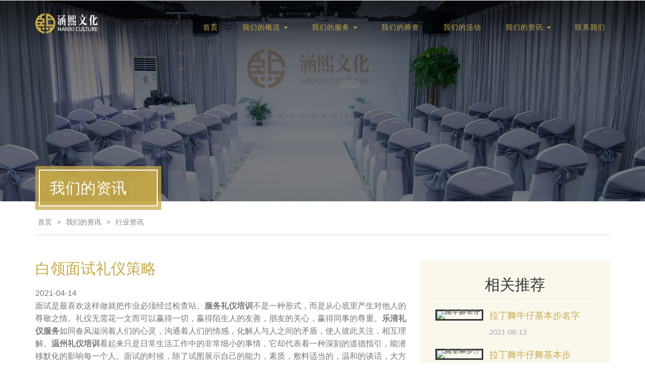

--- FILE ---
content_type: text/html; charset=UTF-8
request_url: http://www.hanxi.co/article/224.html
body_size: 8283
content:
<!doctype html>
<html>
<head>
<meta name="viewport" content="width=device-width, initial-scale=1">
<meta http-equiv="Content-Type" content="text/html; charset=utf-8" />
<title>白领面试礼仪策略-浙江涵熙文化传媒有限公司 </title>
<meta name="keywords" content="演讲与口才培训,形体培训,优雅仪态,演讲培训,乐清形体培训,演讲口才培训,服务礼仪培训,上台演讲培训,乐清演讲培训,乐清形体培训,温州演讲培训,柳市演讲培训,温州礼仪培训,乐清礼仪培训,柳市礼仪培训,乐清礼仪培训学校,乐清活动策划,乐清礼仪服务,乐清拉丁舞培训" />
<meta name="description" content="涵熙文化是首家致力于帮助企业和个人，全面提升国民综合素质，专业从事形体培训，演讲培训，优雅仪态，商务礼仪，从内到外整理形象打造平台。" />
<link rel="shortcut icon" href="favicon.ico" type="image/x-icon" />
<script>
    addEventListener("load", function () {
        setTimeout(hideURLbar, 0);
    }, false);

    function hideURLbar() {
        window.scrollTo(0, 1);
    }
</script>
<!-- Custom Theme files -->
<link href="/themes/default/css/bootstrap.css" type="text/css" rel="stylesheet" media="all">
<link href="/themes/default/css/style.css" type="text/css" rel="stylesheet" media="all">
<!--jquery-css counter time-->
<link rel="stylesheet" href="/themes/default/css/jquery.countdown.css" />
<!--//jquery-css counter time-->
<link href="/themes/default/css/font-awesome.css" rel="stylesheet">
<!--百度推送-->  
 <script>  
 (function () {  
 var bp = document.createElement('script');  
 var curProtocol = window.location.protocol.split(':')[0];  
 if (curProtocol === 'https') {  
 bp.src = 'https://zz.bdstatic.com/linksubmit/push.js';  
 } else {  
 bp.src = 'http://push.zhanzhang.baidu.com/push.js';  
 }  
 var s = document.getElementsByTagName("script")[0];  
 s.parentNode.insertBefore(bp, s);  
 })();  
 </script>  
 <!--百度推送-->  </head>

<body>
    <!-- header -->
    <!-- Navigation -->
    <nav class="navbar navbar-default navbar-fixed-top">
        <div class="main-nav">
            <div class="container">

                <div class="navbar-header page-scroll">
                    <button type="button" class="navbar-toggle" data-toggle="collapse" data-target=".navbar-ex1-collapse">
                        <span class="sr-only">涵熙文化</span>
                        <span class="icon-bar"></span>
                        <span class="icon-bar"></span>
                        <span class="icon-bar"></span>
                    </button>
                    <h1>
                        <a class="logo" href="/"><img src="/themes/default/images/logo.png" alt="形体培训,优雅仪态,演讲培训,演讲口才培训"></a>
                    </h1>
                </div>
                <!-- Collect the nav links, forms, and other content for toggling -->
                <div class="collapse navbar-collapse navbar-ex1-collapse nav-right">
                    <ul class="nav navbar-nav navbar-right cl-effect-15">
                        <!-- Hidden li included to remove active class from about link when scrolled up past about section -->
                        <li class="hidden">
                            <a class="page-scroll" href="#page-top"></a>
                        </li>
                        <li>
                            <a class="page-scroll" href="/">首页</a>
                        </li>
                        
                                                                        <li class="dropdown">
                            <a href="http://www.hanxi.co/page-2.html" class="dropdown-toggle effect-3" data-toggle="dropdown">我们的概况                                <b class="caret"></b>
                            </a>
                            <ul class="dropdown-menu">
                                                                  <li>
                                    <a href="http://www.hanxi.co/page-2.html" class="scroll">公司简介</a>
                                </li>
                                                                  <li>
                                    <a href="https://www.hanxi.co/page-2.html#wenhua" class="scroll">企业文化</a>
                                </li>
                                                                  <li>
                                    <a href="https://www.hanxi.co/page-2.html#huanjing" class="scroll">课程与花絮</a>
                                </li>
                                                            </ul>
                        </li>
                                                                                               <li class="dropdown">
                            <a href="http://www.hanxi.co/list-6.html" class="dropdown-toggle effect-3" data-toggle="dropdown">我们的服务                                <b class="caret"></b>
                            </a>
                            <ul class="dropdown-menu">
                                                                  <li>
                                    <a href="http://www.hanxi.co/list-7.html" class="scroll"> 个人IP塑造</a>
                                </li>
                                                                  <li>
                                    <a href="http://www.hanxi.co/page-24.html" class="scroll">企业品牌打造</a>
                                </li>
                                                                  <li>
                                    <a href="http://www.hanxi.co/page-20.html" class="scroll">赛事承办</a>
                                </li>
                                                                  <li>
                                    <a href="http://www.hanxi.co/page-21.html" class="scroll">活动策划</a>
                                </li>
                                                                  <li>
                                    <a href="http://www.hanxi.co/page-22.html" class="scroll">高端礼品定制</a>
                                </li>
                                                            </ul>
                        </li>
                                                                                               <li>
                            <a class="page-scroll" href="http://www.hanxi.co/list-16.html">我们的师资</a>
                        </li>
                                                                                               <li>
                            <a class="page-scroll" href="http://www.hanxi.co/list-17.html">我们的活动</a>
                        </li>
                                                                                               <li class="dropdown">
                            <a href="http://www.hanxi.co/list-13.html" class="dropdown-toggle effect-3" data-toggle="dropdown">我们的资讯                                <b class="caret"></b>
                            </a>
                            <ul class="dropdown-menu">
                                                                  <li>
                                    <a href="http://www.hanxi.co/list-14.html" class="scroll">涵熙新闻</a>
                                </li>
                                                                  <li>
                                    <a href="http://www.hanxi.co/list-15.html" class="scroll">行业资讯</a>
                                </li>
                                                            </ul>
                        </li>
                                                                                               <li>
                            <a class="page-scroll" href="http://www.hanxi.co/page-19.html">联系我们</a>
                        </li>
                                                

                    </ul>
                </div>
                <!-- /.navbar-collapse -->
                <div class="clearfix"></div>
            </div>
            <!-- /.container -->
        </div>
    </nav>

<div class="wrap-full">
    <div class="page-top-img">
        <h1>我们的资讯</h1>
        <div></div>
                <img src="/upload/2020-06-26/eeae354d71d92c8058c06e562eb8c39c.jpg" class="show-other"alt="我们的资讯" title="我们的资讯">
            </div>
</div>

<div class="container">
    <div class="title-block title-block-black">
                <div>我们的资讯</div>
            </div>
    <ul class="page-nav cl">
        <li><a href="/">首页</a></li>
         
        <li>></li>
        <li><a href="http://www.hanxi.co/list-13.html">我们的资讯</a></li>
         
        <li>></li>
        <li><a href="http://www.hanxi.co/list-15.html">行业资讯</a></li>
            </ul>
    <div class="clear"></div>
</div><div class="container">
<div class="px_left">
  <h5 class="sec-title" style="font-size: 30px; margin-bottom: 20px;">
    <span >白领面试礼仪策略</span>
  </h5>
  <p>2021-04-14</p>
 <div><p style="font-family:&quot;font-size:medium;white-space:normal;text-indent:2em;">
	面试是最喜欢这样做就把作业必须经过检查站。<strong>服务礼仪培训</strong>不是一种形式，而是从心底里产生对他人的尊敬之情。礼仪无需花一文而可以赢得一切，赢得陌生人的友善，朋友的关心，赢得同事的尊重。<strong>乐清礼仪服务</strong>如同春风滋润着人们的心灵，沟通着人们的情感，化解人与人之间的矛盾，使人彼此关注，相互理解。<strong>温州礼仪培训</strong>看起来只是日常生活工作中的非常细小的事情，它却代表着一种深刻的道德指引，能潜移默化的影响每一个人。面试的时候，除了试图展示自己的能力，素质，敷料适当的，温和的谈话，大方的举止，也是人类加分不少。这些，就属于面试礼仪的范畴。
</p>
<p style="font-family:&quot;font-size:medium;white-space:normal;text-indent:2em;">
	面试之前
</p>
<p style="font-family:&quot;font-size:medium;white-space:normal;text-indent:2em;">
	●服饰
</p>
<p style="font-family:&quot;font-size:medium;white-space:normal;text-indent:2em;">
	男士得穿上一个整洁的服饰，但不必进行刻意打扮。女士应穿得非常整洁、明亮，叮当作响的珠宝以及饰物、过浓的香水、没拉直的丝袜、未修过的指甲需要或是具有蓬松的头发等，都足以可以抵消求职信给予不同考官的良好学习印象。
</p>
<p style="font-family:&quot;font-size:medium;white-space:normal;text-indent:2em;">
	服装的选择关键是看职位要求。考生银行，政府部门，往往穿传统正规;应聘公关，和其他时尚杂志，你可以适当加衣物上的一些流行元素。除了娱乐电视广告这些行业以外的考生，最好不要选择太过突兀的穿着。毕业生允许一些学生气的装扮，可以穿休闲西装。也不宜佩戴太多的配件，很容易分散考官的注意力候选人时。
</p>
<p style="font-family:&quot;font-size:medium;white-space:normal;text-indent:2em;">
	●守时
</p>
<p style="font-family:&quot;font-size:medium;white-space:normal;text-indent:2em;">
	守时是职业发展道德的基本技术要求，提前10—15分钟到达面试地点进行效果达到最佳。提前半小时以上可以到达会被视为企业没有完成时间价值观念，但在面试时迟到或是匆匆忙忙赶到却是致命的。不管你有什么理由，迟到也会被视为缺乏完善自我教育管理和约束自身能力。
</p>
<p style="font-family:&quot;font-size:medium;white-space:normal;text-indent:2em;">
	如果距离很远，宁愿早点出去，但提前到达不应该马上进入办公室，可以在附近的咖啡店等。
</p>
<p style="font-family:&quot;font-size:medium;white-space:normal;text-indent:2em;">
	面试之中
</p>
<p style="font-family:&quot;font-size:medium;white-space:normal;text-indent:2em;">
	●肢体语言
</p>
<p style="font-family:&quot;font-size:medium;white-space:normal;text-indent:2em;">
	眼神交流: 眼睛看着对方，但不要盯着别人看。如果不止一个人在场，总是以尊重和平等的眼光看待他人。
</p>
<p style="font-family:&quot;font-size:medium;white-space:normal;text-indent:2em;">
	握手：当面试官的手朝你伸过来之后，握住它，握手应该坚实有力，双眼要直视对方。不要太使劲，不要使劲摇晃；不要用两只手，用这种方式握手在西方公司看来不够专业。手应当是干燥、温暖的。如果你刚刚感到面试现场，用凉水冲冲手，使自己保持冷静。如果手心发凉，就用热水捂一下。
</p>
<p style="font-family:&quot;font-size:medium;white-space:normal;text-indent:2em;">
	坐姿：不要永远紧贴着自己椅子背坐，不要可以坐满，坐下后身体要略向前倾。一般以坐满椅子的三分技术之二为宜。这既可以让你藤出精力进行轻松有效应对不同考官的提问，也不至于让你过于自我放松。
</p>
<p style="font-family:&quot;font-size:medium;white-space:normal;text-indent:2em;">
	小窍门：在采访过程中不要做小动作，比如折纸，铅笔，它似乎很严重，分散对方注意力。不要乱摸头发，胡子，耳朵，因为你不必在面试前做好个人卫生这可以理解。手捂嘴说话是一种紧张的表现，应尽量避免。
</p>
<p style="font-family:&quot;font-size:medium;white-space:normal;text-indent:2em;">
	谈吐：语言是求职者的第二张名片，它客观存在反应了一个人的文化发展素质和内涵进行修养。面试时对所提出的问题要对答如流，恰到好处，又不可以夸夸其谈，夸大其词。谈吐上应把握现在以下我们几个方面要求：首先，要突出学生个人的优点和特长，并有一个相当的可信度。
</p>
<p style="text-align:center;font-family:&quot;font-size:medium;white-space:normal;">
	<img title="" alt="" src="http://img.huanlj.com/up/20200819/4026f0a5c1ae7355d3b041229fa66d9b_mark.jpg" />
</p></div>
       <div class="pageurl">
        <a href="http://www.hanxi.co/article/223.html" title="上一篇: 解读沟通中的无声语言">上一篇</a>
             <a href="http://www.hanxi.co/article/225.html"  title="下一篇: 如何才能培养口才">下一篇</a>
           
    <a href="http://www.hanxi.co/list-15.html" class="back">BACK</a>
      </div>
</div>
<div  class="px_right">

<div class="fancy_heading_line">相关推荐</div>
<div class="Latest_news ">
  <ul class="ul-first">
     
    <li class="has-post-thumbnail">
      <div class="photo">
        <a href="http://www.hanxi.co/article/346.html"><img src="http://img.huanlj.com/up/20200819/bbca837305f07fc43ef5f01fdd9d3885_mark.jpg" class="scale-with-grid wp-post-image" alt="拉丁舞牛仔基本步名字"></a>
      </div>
      <div class="desc">
        <h5><a href="http://www.hanxi.co/article/346.html">拉丁舞牛仔基本步名字</a></h5>
        <div class="desc_footer">
          <span class="date"><i class="icon-clock"></i> 2021-08-13</span></div>
        </div>
      </li>
       
    <li class="has-post-thumbnail">
      <div class="photo">
        <a href="http://www.hanxi.co/article/345.html"><img src="http://img.huanlj.com/up/20200819/85beb2cbea376868df90850e5a824a1f_mark.jpg" class="scale-with-grid wp-post-image" alt="拉丁舞牛仔舞基本步"></a>
      </div>
      <div class="desc">
        <h5><a href="http://www.hanxi.co/article/345.html">拉丁舞牛仔舞基本步</a></h5>
        <div class="desc_footer">
          <span class="date"><i class="icon-clock"></i> 2021-08-13</span></div>
        </div>
      </li>
       
    <li class="has-post-thumbnail">
      <div class="photo">
        <a href="http://www.hanxi.co/article/344.html"><img src="http://img.huanlj.com/up/20200819/164963daa570bb60d90bc6ee0599b356_mark.jpg" class="scale-with-grid wp-post-image" alt="语言和口才技能ted演讲准备的技巧"></a>
      </div>
      <div class="desc">
        <h5><a href="http://www.hanxi.co/article/344.html">语言和口才技能ted演讲准备的技巧</a></h5>
        <div class="desc_footer">
          <span class="date"><i class="icon-clock"></i> 2021-08-12</span></div>
        </div>
      </li>
       
    <li class="has-post-thumbnail">
      <div class="photo">
        <a href="http://www.hanxi.co/article/343.html"><img src="http://img.huanlj.com/up/20200819/d460cacf8394aa9c03888351d32ef58a_mark.jpg" class="scale-with-grid wp-post-image" alt="随意而就，自然成趣"></a>
      </div>
      <div class="desc">
        <h5><a href="http://www.hanxi.co/article/343.html">随意而就，自然成趣</a></h5>
        <div class="desc_footer">
          <span class="date"><i class="icon-clock"></i> 2021-08-12</span></div>
        </div>
      </li>
       
    <li class="has-post-thumbnail">
      <div class="photo">
        <a href="http://www.hanxi.co/article/342.html"><img src="http://img.huanlj.com/up/20200819/d460cacf8394aa9c03888351d32ef58a_mark.jpg" class="scale-with-grid wp-post-image" alt="让“奇迹”为演讲撑场子点击数"></a>
      </div>
      <div class="desc">
        <h5><a href="http://www.hanxi.co/article/342.html">让“奇迹”为演讲撑场子点击数</a></h5>
        <div class="desc_footer">
          <span class="date"><i class="icon-clock"></i> 2021-08-12</span></div>
        </div>
      </li>
          </ul>
  </div>

</div>

</div>

<div class="footer-bottom">
        <div class="container">
            <div class="subscribe-main section-w3layouts">
                <h5>搜索您想要了解的信息</h5>
                <div class="subscribe-form">
                    <form method="post" action="/index.php?r=Article/Search/index" class="subscribe_form">
                        <input type="hidden" name="model" value="0">
                        <input type="text" name="keyword" placeholder="keywords" required="">
                        <input type="submit" name="button" value="search">
                    </form>
                    <div class="clearfix"> </div>
                </div>
                <p>地址：乐清市柳市镇大兴西路189号上园办公楼四楼 / 
				电话：0577-62699966				</p>
            </div>
            <!-- //subscribe -->
            <!--//code-->
            <div class="code">
                <ul>
                    <li><img src="/upload/2020-06-22/6d019c6e78fac2aa13f9eb5abb5ee80b.png"><span>手机微官网</span></li>
                    <li><img src="/upload/2020-06-22/6d019c6e78fac2aa13f9eb5abb5ee80b.png"><span>微信公众号</span></li>
                    <li><img src="/upload/2020-08-21/62a300b562a60acc48cb8226ff8999be.jpg"><span>微信小程序</span></li>
                </ul>
            </div>
        </div>
        <div class="container">
            <!-- footer -->
            <div class="footer-cpy">
			    <div class="footer-social">
                    温州形体礼仪培训，温州演讲口才培训，&nbsp;演讲口才培训，礼仪培训，&nbsp;上台演讲培训，&nbsp;乐清演讲培训，&nbsp;乐清形体培训，&nbsp;温州演讲培训，&nbsp;柳市演讲培训，&nbsp;温州礼仪培训，&nbsp;乐清礼仪培训，&nbsp;柳市礼仪培训，&nbsp;乐清礼仪培训学校，乐清活动策划，&nbsp;乐清礼仪服务，&nbsp;<br />
乐清拉丁舞培训<br />                </div> 
                <div class="cpy-right">
                    <p>© 2020 浙江涵熙文化传媒有限公司 All Rights Reserved.<a target="_blank" href="http://www.tswlkj.com" rel="nofollow">技术支持：腾速网站建设</a>&nbsp;&nbsp;<a rel="nofollow" href="http://beian.miit.gov.cn" target="_blank" >浙ICP备19014541号-2 </a>
                    <script type="text/javascript">document.write(unescape("%3Cspan id='cnzz_stat_icon_1279110498'%3E%3C/span%3E%3Cscript src='https://s9.cnzz.com/z_stat.php%3Fid%3D1279110498%26show%3Dpic' type='text/javascript'%3E%3C/script%3E"));</script>
                        &nbsp;&nbsp;<a href="http://www.hanxi.co/list-23.html">网站地图</a>&nbsp;&nbsp;<span class="link">友情链接 <img src="/themes/default/images/arrowA.png" width="12" /></span></p>
                </div>
                <div class="clearfix"></div>
				<div class="footer-social linkbox">
                    <ul>
					   <li>友情链接</li>
                        						 <li><a href="http://www.qcxfpx.com/" title="汽车凹陷修复培训">汽车凹陷修复培训</a></li>
					   						 <li><a href="http://www.gaozhongbiyezhengdiule.com/" title="高中毕业证丢了怎么办">高中毕业证丢了怎么办</a></li>
					   						 <li><a href="http://www.gzzwqkc.com/" title="财商教育培训">财商教育培训</a></li>
					   						 <li><a href="http://www.easytft.com.cn/" title="古今">古今</a></li>
					   						 <li><a href="http://www.eduzao.com/" title="智慧课堂">智慧课堂</a></li>
					   						 <li><a href="http://www.huayuchild.com/" title="教案">教案</a></li>
					   						 <li><a href="https://www.ssjfpx.cn/" title="减肥培训">减肥培训</a></li>
					   						 <li><a href="http://www.hfhmsy.com/" title="合肥泓美国际培训学校">合肥泓美国际培训学校</a></li>
					   						 <li><a href="http://www.wenpnet.com/" title="P毕业证">P毕业证</a></li>
					   						 <li><a href="https://www.shxyhart.com/" title="中国美术高考网">中国美术高考网</a></li>
					   						 <li><a href="http://www.cdwyhs.com/" title="四川五月花技师学院">四川五月花技师学院</a></li>
					   						 <li><a href="http://www.edugcs.com/" title="健康管理师">健康管理师</a></li>
					   						 <li><a href="https://www.hy-led.cn/" title="女生英文名">女生英文名</a></li>
					   						 <li><a href="http://www.cydkj.cn/" title="山东建筑资质">山东建筑资质</a></li>
					   						 <li><a href="http://www.huaqi6.net/" title="小学作文">小学作文</a></li>
					   						 <li><a href="http://www.africts.cn/" title="蛋糕培训学校">蛋糕培训学校</a></li>
					   						 <li><a href="http://www.wmmakeup.com/" title="化妆培训学校">化妆培训学校</a></li>
					   						 <li><a href="http://www.beidazc.com/" title="北大总裁班">北大总裁班</a></li>
					   						 <li><a href="http://www.gilrae.com/" title="上海公司注册">上海公司注册</a></li>
					   						 <li><a href="http://www.ccgmzz.com/" title="长春国际经济贸易职业学校">长春国际经济贸易职业学校</a></li>
					   						 <li><a href="http://www.ibrainbank.com/" title="杭州注册公司">杭州注册公司</a></li>
					   						 <li><a href="http://www.kmtuozhan.cn/" title="昆明户外拓展">昆明户外拓展</a></li>
					   						 <li><a href="http://www.nanjinghdxxgc.com/" title="南京高考复读班">南京高考复读班</a></li>
					   						 <li><a href="http://www.zgtjs.cn/" title="西点蛋糕培训">西点蛋糕培训</a></li>
					   						 <li><a href="http://www.eyrm.com.cn/" title="俄语入门">俄语入门</a></li>
					   						 <li><a href="http://www.ahhzyzx.com/" title="合肥拓展培训公司">合肥拓展培训公司</a></li>
					   						 <li><a href="http://www.pingzuowen.com/" title="作文点评">作文点评</a></li>
					   						 <li><a href="http://www.liaofanxun.com/" title="了凡四训">了凡四训</a></li>
					   						 <li><a href="http://www.yaanyghw.com/" title="蛋糕培训班">蛋糕培训班</a></li>
					   						 <li><a href="http://www.njgysf.com/" title="古琴培训">古琴培训</a></li>
					   						 <li><a href="http://www.tswlkj.com" title="腾速网站建设">腾速网站建设</a></li>
					                       </ul>
                </div> 
            </div>
        </div>
    </div>
    <!-- //footer -->
    <!-- js -->
    <script src="/themes/default/js/jquery-2.2.3.min.js"></script>
    <!-- //js -->
    <!-- Scrolling Nav JavaScript -->
    <script src="/themes/default/js/scrolling-nav.js"></script>
    <!-- //fixed-scroll-nav-js -->
    <!-- model responsive slider -->
    <script src="/themes/default/js/responsiveslides.min.js"></script>
    <script>
        // You can also use "$(window).load(function() {"
        $(function () {
            // Slideshow 4
            $(".slider3").responsiveSlides({
                auto: true,
                pager: true,
                nav: true,
                speed: 500,
                namespace: "callbacks",
                before: function () {
                    $('.events').append("<li>before event fired.</li>");
                },
                after: function () {
                    $('.events').append("<li>after event fired.</li>");
                }
            });

        });
    </script>
    <!--banner countdown scripts-->
    <script src="/themes/default/js/jquery.countdown.js"></script>
    <!--countdowntimer-js-->
    <script src="/themes/default/js/script.js"></script>
    <!--countdowntimer-js-->
    <!--//scripts-->
    <!-- //gallery-js  -->
    <script>
        jQuery(document).ready(function ($) {

            $('#myCarousel').carousel({
                interval: 8000
            });

            //Handles the carousel thumbnails
            $('[id^=carousel-selector-]').click(function () {
                var id_selector = $(this).attr("id");
                try {
                    var id = /-(\d+)$/.exec(id_selector)[1];
                    console.log(id_selector, id);
                    jQuery('#myCarousel').carousel(parseInt(id));
                } catch (e) {
                    console.log('Regex failed!', e);
                }
            });
            // When the carousel slides, auto update the text
            $('#myCarousel').on('slid.bs.carousel', function (e) {
                var id = $('.item.active').data('slide-number');
                $('#carousel-text').html($('#slide-content-' + id).html());
            });
        });
    </script>
    <!-- //gallery-js  -->
    <!-- start-smooth-scrolling -->
    <script src="/themes/default/js/move-top.js"></script>
    <script src="/themes/default/js/easing.js"></script>
    <script>
        /*jQuery(document).ready(function ($) {
            $(".scroll").click(function (event) {
                event.preventDefault();

                $('html,body').animate({
                    scrollTop: $(this.hash).offset().top
                }, 1000);
            });
        });*/
    </script>
    <!-- //end-smooth-scrolling -->
    <!-- dropdown nav -->
    <script>
	if($(window).width()>768){
        $(document).ready(function () {
            $(".dropdown").hover(
                function () {
                    $('.dropdown-menu', this).stop(true, true).slideDown("fast");
                    $(this).toggleClass('open');
                },
                function () {
                    $('.dropdown-menu', this).stop(true, true).slideUp("fast");
                    $(this).toggleClass('open');
                }
            );
        });
	 }

		$(document).ready(function(){
			$(".link").click(function(){
			$(".linkbox").fadeToggle(1000);
			});
		});
    </script>
    <!-- //dropdown nav -->
    <!-- smooth-scrolling-of-move-up -->
    <script>
        $(document).ready(function () {
            /*
            var defaults = {
                containerID: 'toTop', // fading element id
                containerHoverID: 'toTopHover', // fading element hover id
                scrollSpeed: 1200,
                easingType: 'linear' 
            };
            */

            $().UItoTop({
                easingType: 'easeOutQuart'
            });

        });
    </script>
    <script src="/themes/default/js/SmoothScroll.min.js"></script>
    <!-- //smooth-scrolling-of-move-up -->
    <!-- Bootstrap core JavaScript
 ================================================== -->
    <!-- Placed at the end of the document so the pages load faster -->
    <script src="/themes/default/js/bootstrap.js"></script></body>
</html>


--- FILE ---
content_type: text/css
request_url: http://www.hanxi.co/themes/default/css/style.css
body_size: 11489
content:
body{margin:0;background:#fff;font-family:"微软雅黑",Roboto,sans-serif}
body a{color:#666; outline:0;text-decoration:none;-webkit-transition:.5s all;-moz-transition:.5s all;-o-transition:.5s all;transition:.5s all;-ms-transition:.5s all}
h1,h2,h3,h4,h5,h6{margin:0;}
p{margin:0;color:#777;font-size:1em;line-height:1.6}
label,ul{margin:0;padding:0}
li {list-style: none;}
body a:hover{text-decoration:none}
body a:focus{outline:0;text-decoration:none}
.banner-bg{background:url(../images/2.jpg) no-repeat right 80px;background-size:cover;-webkit-background-size:cover;-moz-background-size:cover}
#banner{position:relative;overflow:hidden;margin:0 auto 0;width:100%;height:100vh;}

#banner .pic{position:relative;width:100%;height:100%}
#banner .pic:after{position:absolute; left:0; right:0; bottom:-1px; content:""; z-index:1; height:60px; width:100%; background:url(../images/ban.png) center bottom no-repeat; background-size:100%; }
#banner .pic ul li{position:absolute;top:0;left:0;display:none;width:100%;height:100%;list-style:none;cursor:pointer;}
#banner .pic ul li img{display:block;width:100%; /*height: 100%;*/ }
#banner .pic ul li.first{display:block}
#banner .picnav{position:absolute;top:0;display:block;margin:auto;padding:0;width:100%;height:100%}
.oinner{margin:auto;width:84%}
#banner .picnav ul{bottom:2%;z-index:1020;display:-webkit-box;display:-ms-flexbox;display:flex;-ms-flex-direction:row;-ms-flex-pack:center;-webkit-box-direction:normal;-webkit-box-orient:horizontal;-webkit-box-pack:center;flex-direction:row;justify-content:center}
#banner .picnav ul{position:absolute;left:50%;-webkit-transform:translateX(-50%);transform:translateX(-50%);-ms-transform:translateX(-50%)}
#banner .picnav ul li{float:left;margin:0 10px;width:20%;border:2px solid transparent;list-style:none;cursor:pointer;pointer-events:auto}
#banner .picnav ul li.first{border-bottom:4px solid red}
#banner .picnav ul li img{width:100%;max-height:100%}
#banner .picnav ul li.active{border:2px solid #ffd200}
h1 a.navbar-brand{position:relative;padding:24px 0 0;color:#fff!important;text-transform:capitalize;font-weight:800;font-size:1.2em;font-family:'Emilys Candy',cursive}
.logo img{position:absolute; height: 50px; margin-top: 6px;}
.nav-right{float:right}
.navbar>.container .navbar-brand,.navbar>.container-fluid .navbar-brand{margin-left:15px}
.navbar{margin-bottom:0}
nav.navbar.navbar-default.navbar-fixed-top{padding:1em 0;border:none;background:0 0;-webkit-transition:.5s all;-moz-transition:.5s all;transition:.5s all}
nav.navbar.navbar-default.navbar-fixed-top.top-nav-collapse{padding:0}
.navbar-nav>li{margin:0 .5em 0}
.navbar-default .navbar-nav>li>a{padding:15px 17px;color:#c7a949;text-transform:uppercase;text-shadow:none;letter-spacing:1px;font-weight:500;font-size:14px;-webkit-transition:.5s all;-moz-transition:.5s all;transition:.5s all}
.navbar-right li span.fa.fa-home{font-size:2em}
li.first-nav{margin-top:0}
.navbar-default .navbar-nav>.active>a,.navbar-default .navbar-nav>.active>a:focus,.navbar-default .navbar-nav>.active>a:hover{background:0 0;color:#fff}
.navbar-default .navbar-nav>li>a:focus,.navbar-default .navbar-nav>li>a:hover{background:0 0;color:#fff}
.navbar-right{margin-top:1em}
.navbar-nav>li.active a.page-scroll{color:#fff}
nav.navbar.navbar-default.navbar-fixed-top.top-nav-collapse{background:#262626}
.navbar-default .navbar-nav>li.active>a::before{color:#c7a949}
h5.sec-title{margin-bottom:1.5em;color:#485157;text-align:center;text-transform:capitalize;font-weight:300;font-size:3em;font-family:Roboto,sans-serif}
.dropdown-menu{padding:0;min-width:150px;border-radius:0}
.dropdown-menu{background:#c7a949}
.navbar-default .navbar-nav>.open>a,.navbar-default .navbar-nav>.open>a:focus,.navbar-default .navbar-nav>.open>a:hover{background-color:#485157;color:#c7a949}
.dropdown-menu li a{padding:10px 15px;color:#fff;text-transform:uppercase;letter-spacing:1px;font-weight:400;font-size:13px}
.dropdown-menu{padding:0;min-width:150px}
.dropdown-menu>.active>a,.dropdown-menu>.active>a:focus,.dropdown-menu>.active>a:hover{outline:0;background-color:#c7a949;color:#fff;text-decoration:none}
ul.dropdown-menu.sub-menu{top:77px;left:148px;min-width:130px;-webkit-animation:fadeinleft .6s ease-in-out;-moz-animation:fadeinleft .6s ease-in-out;-o-animation:fadeinleft .6s ease-in-out;-ms-animation:fadeinleft .6s ease-in-out;animation:fadeinleft .6s ease-in-out}
ul.dropdown-menu:hover a.s-menu{background:#357f2a;color:#fff}
.dropdown-menu.columns-2{min-width:400px}
.dropdown-menu.columns-3{min-width:600px}
.banner-bg-agileits{min-height:794px;background:url(../images/2.jpg) no-repeat center;background-size:cover;-webkit-background-size:cover;-moz-background-size:cover}
.banner-text{padding:19em 0 0;text-align:center}
.banner-text p{margin:1em auto 2em;width:51%;color:#fff;letter-spacing:5px;font-weight:300;font-size:1em;line-height:2em}
#counter{overflow:hidden;margin:20px 20px 20px;height:160px;background:rgba(0,0,0,.62);font-size:35px}
.timer{border-top:2px ridge #5f5f5f;border-bottom:2px ridge #5f5f5f}
.timer h4{margin-top:20px;color:#e5e5e5;letter-spacing:1px;font-weight:lighter;font-style:normal;font-variant:normal;font-size:14px}
.countDays,.countHours,.countMinutes,.countSeconds{float:left;padding:47px 0;width:20.5%;border:1px solid rgba(193,175,78,.28);border:none;border-left:none;background:rgba(4,31,167,.1);background:0 0;text-align:center;-webkit-transition:all .2s ease-in-out;-moz-transition:all .2s ease-in-out;-o-transition:all .2s ease-in-out;transition:all .2s ease-in-out}
.timer_wrap{box-sizing:border-box;margin:0 auto;width:64%}
.points{float:left;margin:0;width:40px;color:#fff;text-align:center;text-shadow:none;font-weight:700;font-size:44px;line-height:138px}
.boxName{clear:both;display:block;padding:10px 0;color:#c7a949;text-transform:uppercase;font-weight:700;font-size:14px}
.about-text{margin:5em 0 0;padding:0}
.section{padding:4em 0}
.about_bg{width:100%; height:775px; /*background:url(../images/aboutbj.jpg) center top 4em no-repeat;*/}
h2.title{margin:0 auto;width:36%;border:solid #f30000;border-width:1px 0;color:#fff;text-transform:capitalize;text-transform:capitalize;letter-spacing:1px;font-size:5.6em;font-family:Redressed,cursive;line-height:1.5}
.about-left-grid h3{border-bottom:1px solid #9e9e9e;color:#485157;text-transform:capitalize;font-weight:500;font-size:2.8em; padding-bottom:10px; font-family:'微软雅黑',cursive;line-height:1.2}
h4.title{margin:1em 0 .5em;width:90%;color:#485157;text-transform:capitalize;letter-spacing:.5px;font-weight:400;font-size:1.1em;font-family:Roboto,sans-serif;line-height:2}
.more{display:inline-block;padding:7px 12px;background:#000;color:#c7a949;text-transform:uppercase;letter-spacing:1px;font-weight:600;font-size:13px}
.more:hover{color:#fff}
.more2{text-align: right; margin-right: 10px;}
.more2 a:hover{color:#000;}
h3.main-title{color:#ad1a0a;text-transform:capitalize;letter-spacing:1px;font-weight:600;font-size:2.6em;font-family:'Alegreya Sans',sans-serif}
.team-grids{padding:0; width: 20%;}
.team-grids:nth-child(even){margin-top:7em}
h5.sec-title span{color:#c7a949;font-weight:300}
.inner-about2 h4{color:#fff;font-size:2em}
.about-left-grid p{width:85%;line-height:2}
.inner-about2 p{margin:1em 0;color:#485157;text-transform:capitalize;letter-spacing:.5px;line-height:1.5}
.inner-about2 a{display:inline-block;padding:7px 12px;border:1px solid #000;color:#000;text-transform:uppercase;letter-spacing:1px;font-weight:600;font-size:13px}
.inner-about1{min-height:400px;background:url(../images/a2.jpg) no-repeat center;background-size:cover}
.about-right-grid{min-height:720px;background:url(../images/a1.jpg) no-repeat center;background-size:cover}
.inner-about{margin-top:3em}
.inner-about2{padding:17em 2em 2em;background:#c7a949}
.about-bottom-left{min-height:526px;background:url(../images/slide.jpg) no-repeat center;background-size:cover}
.ab1{margin-top:2em;padding:2em;background:#ededed;-webkit-box-shadow:5px 10px 10px 0 rgba(216,216,216,.78);-moz-box-shadow:5px 10px 10px 0 rgba(216,216,216,.78);box-shadow:5px 10px 10px 0 rgba(216,216,216,.78)}
.ab1-icon{width:56px;height:56px;background:#c7a949;text-align:center}
.ab1-icon span{color:#fff;font-size:2em;line-height:1.8}
.ab1-text h5{margin-bottom:10px;color:#485157;text-transform:capitalize;font-size:2em}
.about-bottom-right p{width:80%;color:#777;line-height:2}
.ab1-text p{width:100%;height:46px;line-height:1.5}
.about-bottom-left h5{padding:2em 0 0;color:#fff;text-align:right;font-size:3em}
#slider2,.slider3{margin:0 auto;-webkit-box-shadow:none;-moz-box-shadow:none;box-shadow:none}
.rslides_tabs li:first-child{margin-left:0}
.rslides_tabs .rslides_here a{background:rgba(255,255,255,.1);color:#fff;font-weight:700}
.events{list-style:none}
.w3ls-about-banner{position:relative;-webkit-transition:.5s all;-moz-transition:.5s all;-o-transition:.5s all;transition:.5s all;-ms-transition:.5s all}

.i_zgs{width:100%;}
.i_zgs .title{text-align:center; font-size:30px; font-weight:bold; margin: 0;width: 100%;}
.i_zgs .stitle{text-align:center; margin:0px 0 30px; font-size:18px;}
.izgsc{width:100%; }
.i_zgs_li{ display:inline-block; vertical-align:top; width:15.3%; min-height:530px; max-height:530px; padding-bottom:65px; margin-right:.2%; position:relative; cursor:pointer; transition:all .4s ease 0s; overflow:hidden;}
.i_zgs_li:last-child{margin-right:0;}
.i_zgs_li .i_zgstit,.i_zgs_li .i_zgsmc,.i_zgs_li span{ display:none;margin-top: -100px;}
.js_wzgs{width:36.8%;}
.js_wzgs .i_zgstit,.js_wzgs .i_zgsmc,.js_wzgs span{ display:block;}
.js_wzgs .i_zgstit{width:100%; min-height:120px; padding:15px 3%; text-align:center; background:rgba(0,0,0,.7); position:absolute; top:62%; left:0; z-index:3; margin:-120px 0 0 0; transition:all .4s ease 0s;}
.js_wzgs .i_zgstit .i_zgsimg{width:100%; height:auto; line-height:50px; font-size:26px; color:#fff; overflow:hidden;border-bottom: 1px solid #999;}
.js_wzgs .i_zgstit .i_zgsimg img{width:46%; height:auto; max-height:128px;}
.js_wzgs .i_zgstit .i_zgsjs{width:100%; font-size:18px; line-height:36px; color:#fff; padding-top:18px; text-align:Justify;/*Firefox*/text-justify:inter-ideograph;/*IE*/}
.js_wzgs span{ display:block; width:33px; height:14px; background:url(../images/p3.png) center bottom no-repeat; position:absolute; bottom:64px; left:50%; z-index:2; margin-left:-16.5px; overflow:hidden;}
.js_wzgs .i_zgsmc{width:100%; position:absolute; bottom:0; left:0; z-index:5; font-size:22px; font-weight:lighter; text-align:center; color:#333333;}
.js_wzgs .i_zgsmc p{ font-size:14px; text-transform:uppercase; color:#999999;}
.i_zgs_li .i_qhan{width:80%; height:25px; line-height:25px; font-size: 20px;font-weight: bold; color:#FFFFFF; position:absolute; top:15px; right:15px; text-align:right;}
.i_zgs_li .i_qhan div{ display:inline-block; vertical-align:top; width:25px; height:25px; line-height:25px; font-family:"新宋体"; font-size:15px; background:#c7a949; border-radius:50%; overflow:hidden; color:#FFFFFF; text-align:center; margin-left:15px;}
.bk{display:block;}
.no{display:none;}
.mr0{ margin-right:0 !important;}

.gallery2:after{content:'';display:block;height:2px;margin:.5em 0 1.4em}
.gallery2 img{width:100%;text-align:center}
.gallery2 a{width:23.5%;display:inline-block;overflow:hidden;margin:14px 2% 14px 0;text-align:center;float:left;box-shadow:0 0 1px rgba(0,0,0,.3);height:auto}
.gallery2 a:nth-child(4n+4){margin-right: 0px;}
.gallery2 a:hover{box-shadow:0 0 1px #c7a949;}
.gallery2 span{height:50px;line-height:50px;width:100%;overflow: hidden;float: left;text-align:center;font-size:16px;color:#000}
.baguetteBoxOne{width:100%;margin:0 auto 50px; display:table;}

.callbacks_container{position:relative;z-index:1;padding:0;width:100%}
.callbacks_container:nth-child(2){z-index:0;margin-left:24em}
.slider-right{position:absolute;top:18%;right:2%;z-index:1;width:36%}
.callbacks{position:relative;overflow:hidden;margin:0;padding:0;width:100%;list-style:none}
.callbacks li{position:absolute;width:100%}
.callbacks img{position:relative;z-index:1;height:auto;border:0}
.callbacks .caption{position:absolute;top:10%;right:0;left:0;z-index:2;display:block;margin:0;padding:10px 20px;max-width:none;color:#fff;text-align:center;text-shadow:none;font-size:20px}
.callbacks_nav{display:none}
.callbacks_nav:hover{opacity:.5}
.callbacks_nav.next{right:-140px;left:auto;background-position:right top}
.callbacks_nav.prev{right:auto;left:-140px;background-position:left top}
.slider3-pager a{display:inline-block}
.slider3-pager span{float:left}
.slider3-pager span{display:inline-block;width:100px;height:15px;border-radius:30em;background:#fff;opacity:.6}
.slider3-pager .rslides_here a{border-radius:30em;background:#fff;opacity:1}
.slider3-pager a{padding:0}
.slider3-pager li{display:inline-block}
.rslides{position:relative;overflow:hidden;padding:0;width:100%;list-style:none}
.rslides li{position:absolute;top:0;left:0;display:none;width:100%;-webkit-backface-visibility:hidden}
.rslides li{position:relative;float:left;display:block}
.rslides img{width:70%;height:auto;border:0}
.callbacks_tabs{position:absolute;right:0;bottom:3%;left:1%;z-index:11;display:inline-block;margin:0;padding:0;list-style:none}
.slider-top span{font-weight:600}
.callbacks_tabs li{display:inline-block;margin:0 .3em}
@media screen and (max-width:600px){.callbacks_nav{top:47%}
}
.callbacks_tabs a{visibility:hidden}
.callbacks_tabs a:after{display:block;display:block;display:inline-block;visibility:visible;width:10px;height:10px;border:none;-webkit-border-radius:50%;-moz-border-radius:50%;border-radius:50%;background:#c7a949;content:"\f111";font-size:0;font-family:FontAwesome;-o-border-radius:50%;-ms-border-radius:50%}
.callbacks_here a:after{background:#fff}
.banner-info{position:absolute;top:8%;right:0;z-index:999;width:26%}
.banner-info.odd-title{right:0;left:86%;z-index:9;transform:rotate(-90deg)}
.banner-info h3{color:rgba(125,125,125,.44);text-transform:capitalize;font-weight:400;font-size:2.5em}
ul#slider4 h4{position:absolute;top:39%;left:16px;z-index:999;padding-left:15px;width:38%;border-left:8px solid #b73c3d;color:#fff;font-size:2.2em;line-height:1.7em}
.slider-container{margin:0 auto;width:70%}
h3.title{border-bottom:4px solid #485157;color:#c7a949;text-transform:capitalize;font-size:3em;padding-bottom: 10px;}
.slider-right:nth-child(odd){left:0;text-align:left}
.w3ls-about-banner:nth-child(odd){margin:8em 0}
.slider-right p{padding:1em;background:#fff;-webkit-box-shadow:0 0 2px 0 rgba(0,0,0,.78);-moz-box-shadow:0 0 2px 0 rgba(0,0,0,.78);box-shadow:0 0 2px 0 rgba(0,0,0,.78);color:#c7a949;font-size:1.2em;-webkit-transition:all .5s;-moz-transition:all .5s;-o-transition:all .5s;transition:all .5s;-webkit-transform:scale(0);-moz-transform:scale(0);-o-transform:scale(0);transform:scale(0);-ms-transform:scale(0);-ms-transition:all .5s}
.w3ls-about-banner:hover .slider-right p{visibility:visible;-webkit-transition:all .9s;-moz-transition:all .9s;-o-transition:all .9s;transition:all .9s;-webkit-transform:scale(1);-moz-transform:scale(1);-o-transform:scale(1);transform:scale(1);-ms-transform:scale(1);-ms-transition:all .9s}
slider-right:nth-child(odd){left:0;text-align:right}
.team-effect{position:relative;display:block;overflow:hidden;opacity:1;-webkit-transition:all .5s;-moz-transition:all .5s;-o-transition:all .5s;transition:all .5s;-ms-transition:all .5s}
.team-text{-webkit-transition:all .5s;-moz-transition:all .5s;-o-transition:all .5s;transition:all .5s;-ms-transition:all .5s}
.team-effect img{width:100%;height:100%;-webkit-transition:all .5s;-moz-transition:all .5s;-o-transition:all .5s;transition:all .5s;-ms-transition:all .5s}
.team-effect img:before{position:absolute;top:0;right:0;bottom:0;left:0;background-color:rgba(0,0,0,0);content:'';-webkit-transition:all .5s;-moz-transition:all .5s;-o-transition:all .5s;transition:all .5s;-ms-transition:all .5s}
.team-effect img:hover{background-color:rgba(0,0,0,.8)}
.team-grids:hover .team-text{background-color:#c7a949}
.team-grids:hover .team-text p{color:#fff}
.team-grids:hover .social-icon{position:absolute;bottom:0;visibility:visible;padding-top:2em;height:100%;background-color:rgba(0,0,0,.8);-webkit-transition:all .5s;-moz-transition:all .5s;-o-transition:all .5s;transition:all .5s;-webkit-transform:scale(1);-moz-transform:scale(1);-o-transform:scale(1);transform:scale(1);-ms-transform:scale(1);-ms-transition:all .5s}
.team-effect:hover .social-icon a{-webkit-animation-name:translate-transition;-webkit-animation-duration:.8s;-webkit-animation-timing-function:linear;-webkit-animation-iteration-count:1;animation-name:translate-transition;animation-duration:.8s;animation-timing-function:linear;animation-iteration-count:1}
.team-text{padding:20px;width:100%;background-color:#dedada;text-align:center}
.team-text h4{color:#485157;font-size:1.5em}
.team-text p{margin-top:.3em;text-transform:capitalize}
.team-effect .social-icon{position:absolute;right:0;bottom:0;left:0;z-index:9;visibility:hidden;overflow:hidden;padding:10px 10px;text-align:left;-webkit-transition:all .5s;-moz-transition:all .5s;-o-transition:all .5s;transition:all .5s;-webkit-transform:scale(0);-moz-transform:scale(0);-o-transform:scale(0);transform:scale(0);-ms-transform:scale(0);-ms-transition:all .5s}
.team-effect .social-icon p{color:#fff}
.social-button{position:relative;display:inline-block;overflow:hidden;margin:0 3px;width:40px;height:40px;-webkit-border-radius:20%;-moz-border-radius:20%;border-radius:20%;background-color:#fff;text-align:center;opacity:.99}
.social-button:before{position:absolute;top:102%;left:-118%;width:120%;height:120%;background-color:#485157;content:'';-webkit-transition:all .35s cubic-bezier(.31,-.105,.43,1.59);-moz-transition:all .35s cubic-bezier(.31,-.105,.43,1.59);transition:all .35s cubic-bezier(.31,-.105,.43,1.59)}
.social-button .fa{font-size:2em;line-height:1.5;-webkit-transition:all .35s cubic-bezier(.31,-.105,.43,1.59);-moz-transition:all .35s cubic-bezier(.31,-.105,.43,1.59);transition:all .35s cubic-bezier(.31,-.105,.43,1.59);-webkit-transform:scale(.8);-moz-transform:scale(.8);-o-transform:scale(.8);transform:scale(.8);-ms-transform:scale(.8)}
.social-button.facebook:before{background-color:#3b5998}
.social-button.facebook .fa{color:#3b5998}
.social-button.twitter:before{background-color:#3cf}
.social-button.twitter .fa{color:#3cf}
.social-button.google:before{background-color:#dc4a38}
.social-button.google .fa{color:#dc4a38}
.social-button.dribbble:before{background-color:#f26798}
.social-button.dribbble .fa{color:#f26798}
.social-button.skype:before{background-color:#00aff0}
.social-button.skype .fa{color:#00aff0}
.social-button:focus:before,.social-button:hover:before{top:-10%;left:-10%}
.social-button:focus .fa,.social-button:hover .fa{color:#fff;-webkit-transform:scale(1);-moz-transform:scale(1);-o-transform:scale(1);transform:scale(1);-ms-transform:scale(1)}
.team.agileits-w3layouts{background:#fff}
.team-grid.w3_agileits img{margin:1em 0 0}
.team-grid.w3_agileits ul{margin:1em 0 0}
.team-grid.w3_agileits{padding:2em;-webkit-box-shadow:5px 10px 10px 0 rgba(216,216,216,.78);-moz-box-shadow:5px 10px 10px 0 rgba(216,216,216,.78);box-shadow:5px 10px 10px 0 rgba(216,216,216,.78)}
.testi-grids img{z-index:1;display:inline-block;-webkit-border-radius:50%;-moz-border-radius:50%;border-radius:50%;text-decoration:none;-webkit-transition:.5s all;-moz-transition:.5s all;transition:.5s all}
.team-grid .social-icons{margin-top:1em}
.team-w3ls-txt h5{margin-right:1em;margin-bottom:1em;color:#fff;text-align:right;font-size:1.5em}
.team-w3ls-txt h5:before{display:inline-block;margin:25px 10px 0 0;width:43%;height:1px;background:rgba(255,255,255,.12);content:''}
.team-w3ls-txt h6{margin-bottom:.2em;color:#c7a949;text-transform:capitalize;font-size:1.8em;font-family:Roboto,sans-serif}
.testi-grids{margin:1em 0 0;background:#b89934}
.contact{background:#ededed;}
.contact-left{text-align:right}
.contact-form{padding:1em 0 0}
.map iframe{width:100%;min-height:350px;border:none}
.contact-form h5{color:#c7a949;text-transform:capitalize;font-size:2em}
.contact-right p{margin:1em 0 3em;color:#555;font-weight:500;font-size:1em}
.address.address-mdl{margin:2em 0}
.address p{margin-top:1em;color:#485157;font-weight:500;font-size:1.1em}
.address p a{color:#485157}
.address p a:hover{color:#79302a}
form.form_w3layouts{margin:2em 0 0}
.contact-form input[type=email],.contact-form input[type=text]{display:inline-block;padding:.8em;width:47.7%;outline:0;border:solid 1px #000;background:0 0;color:#000;font-size:1em;-webkit-appearance:none}
input.email{margin:0 0 0 1.7em}
.contact-form textarea{margin-top:2em;padding:.6em .8em;width:100%;min-height:9em;outline:0;border:solid 1px #000;background:0 0;color:#000;font-size:1em;resize:none;-webkit-appearance:none}
.contact-form input[type=reset],.contact-form input[type=submit]{margin:1em 1em 0 0;padding:.8em 3em;outline:0;border:none;background:#272121;color:#fff;font-size:1em;-webkit-transition:.5s all;-moz-transition:.5s all;transition:.5s all;-webkit-appearance:none}
.contact-form input[type=reset]:hover,.contact-form input[type=submit]:hover{background:#c7a949;color:#fff}
.footer-cpy{margin-top:1em;padding-top:2em;border-top:1px solid #2d2d2d}
.cpy-right{padding-top:2em}
.footer-bottom{padding:4em 0 1em;background:#262626}
.footer-grid-img{padding:0}
.footer-grid-img:nth-child(even){margin-top:6em}
.subscribe-main{float:left;padding-bottom:1em;width:50%}
.subscribe-head h4.sec-title{margin-bottom:4px;letter-spacing:3.8px;font-weight:600}
.subscribe-head h6{color:#1853a1;text-transform:uppercase;letter-spacing:4px;font-weight:600;font-size:2em}
.subscribe-form{margin:1em 0 0;padding:10px 0;width:90%}
.subscribe-main h5{color:#c7a949;letter-spacing:2px;font-weight:300;font-size:2em;line-height:1.3}
.subscribe-main p{color:#ccc;letter-spacing:1px}
.subscribe-main input[type=text]{float:left;padding:12px 10px 9px;width:70%;outline:0;border:1px solid #fff;background:#fff;color:#485157;font-size:15px;-webkit-appearance:none}
.subscribe-main input[type=submit]:hover{background:#c7a949;color:#fff}
.subscribe-main input[type=submit]{float:left;padding:12px 10px 10px;width:22%;outline:0;border:1px solid #fff;background:#000;color:#fff;text-transform:uppercase;letter-spacing:2px;font-weight:600;font-size:14px;-webkit-transition:.5s all;-moz-transition:.5s all;transition:.5s all;-webkit-appearance:none}
.code{float:right;width:40%}
.code ul{margin:0;padding:0}
.code ul li{float:left;margin-right:5%;width:30%;list-style:none;text-align:center}
.code ul li:nth-child(3){margin-right:0}
.code ul li img{float:left;width:100%;max-width:120px;text-align:center}
.code ul li span{float:left;width:100%;height:30px;color:#ccc;text-align:center;line-height:30px}
#gallery{display:table;}
.hide-bullets{list-style:none}
.thumbnail{padding:0;border:0;  position: relative;}
.thumbtitle{position: absolute; top: 0px; left: 0px; height: 40px; line-height: 40px; background: rgba(0,0,0,0.8); z-index: 1; color: #fff; overflow: hidden;width: calc(100% - 30px); margin: 0 15px; padding: 0 5px; display: none; text-align: center;}
/*.thumbnail:hover .thumbtitle{display: block;}*/
.viedoh{max-width:100%; height: 291px;}
@media(max-width:1600px){.thumbnail img,.viedoh{height: 235px;}}
@media(max-width:1440px){.thumbnail img,.viedoh{height: 210px;}}
@media(max-width:1366px){.thumbnail img,.viedoh{height: 190px;}}
@media(max-width:1280px){.thumbnail img,.viedoh{height: 180px;}}
@media(max-width:1080px){.thumbnail img,.viedoh{height: 170px;}}
.carousel-inner>.item>a>img,.carousel-inner>.item>img{width:100%}
.carousel-control span{margin-top:9em}
.footer-social{float:left; color:#ccc;}
.cpy-right{float:right}
.cpy-right p{color:#ccc}
.cpy-right p a{color:#ccc}
.linkbox{display:none;}
.footer-main p a{color:#ea4c89;text-decoration:none;-webkit-transition:.5s all;-moz-transition:.5s all;transition:.5s all}
.footer-main p a:hover{color:#485157}
.footer-social ul li{display:inline-block}
span.icon_twitter{background:#1da1f2}
span.icon_facebook{background:#3b5998}
span.icon_dribbble{background:#ea4c89}
span.icon_g_plus{background:#dd4b39}
.footer-social ul li a{color:#212121}
.footer-social ul li span{margin-right:10px;padding:10px;width:35px;height:35px;-webkit-border-radius:50%;-moz-border-radius:50%;border-radius:50%;color:#fff;text-align:center;font-size:15px}
.footer-social ul{margin:1.5em 0}
.footer-social ul li a{color:#ccc}
.footer-social ul li:hover a{color:#fff;text-decoration:none}
.footer-main h4{color:#ea4c89;text-transform:uppercase;letter-spacing:2px;font-weight:300;font-size:3em}
#toTop{position:fixed;right:1%;bottom:15%;z-index:999;display:none;overflow:hidden;width:32px;height:32px;border:none;background:url(../images/move-top.png) no-repeat 0 0;text-decoration:none;text-indent:100%}
#toTopHover{float:right;display:block;overflow:hidden;width:32px;height:32px;opacity:0;-moz-opacity:0}
@media screen and (max-width:1440px){h3.title{font-size:2.7em}
}
@media screen and (max-width:1366px){.slider-right{width:38%}
}
@media screen and (max-width:1280px){.about-bottom-right p{width:100%}
h4.title{font-size:1.1em}
.ab1{padding:2em 1em}
.slider-right{width:41%}
}
@media screen and (max-width:1080px){h2.title{width:45%}
.timer_wrap{width:77%}
.banner-bg-agileits{min-height:745px}
.about-right-grid{min-height:739px}
.inner-about2 h4{font-size:1.8em}
.about-bottom-right{width:100%}
.about-bottom-left{margin-top:3em;width:100%;min-height:430px}
h3.title{font-size:2.5em}
.slider-right{width:48%}
.contact-form input[type=email],.contact-form input[type=text]{width:47.3%}
.subscribe-form{width:55%}
}
@media screen and (max-width:1050px){.banner-text{padding:17em 0 0}
.banner-bg-agileits{min-height:720px}
}
@media screen and (max-width:1024px){.banner-bg-agileits{min-height:675px}
.banner-text{padding:15em 0 0}
h2.title{font-size:5.3em}
.about-right-grid{min-height:732px}
.slider-right:nth-child(odd){left:36px}
}
@media screen and (max-width:991px){.navbar-default .navbar-nav>li>a{padding:15px 7px}
h2.title{width:60%}
.digit{font-size:1.7em}
h4.title{width:100%;font-size:1.7em}
.about-left-grid h3{font-size:2.8em}
.about-left-grid p{width:100%}
.about-left-grid{padding:0}
.about-right-grid{margin-top:1.5em;min-height:515px}
.section{padding:3em 0}
.ab1-text h5{font-size:1.8em}
.slider-container{width:78%}
.carousel-control span{margin-top:8em}
.team-w3ls-txt,div#carousel-bounding-box,div#slider-thumbs{padding:0}
.team-w3ls-txt h6{font-size:1.6em}
.contact-left{margin-top:3em;text-align:left}
.contact-form input[type=email],.contact-form input[type=text]{width:47.9%}
h5.sec-title{margin-bottom:1em}
.subscribe-form{width:60%}
.subscribe-main input[type=email]{width:71%}
.subscribe-main input[type=submit]{width:29%}
}
@media screen and (max-width:900px){.banner-bg-agileits{min-height:625px}
h2.title{font-size:5.1em}
.callbacks_container:nth-child(2){margin-left:20em}
.team-grids:hover .social-icon{padding-top:15em}
}
@media screen and (max-width:800px){.about-right-grid{min-height:475px}
.w3ls-about-banner:nth-child(odd){margin:6em 0}
.slider-right{width:55%}
.callbacks_tabs{bottom:26%}
}
@media screen and (max-width:768px){.banner-bg-agileits{min-height:590px}
.callbacks_container:nth-child(2){margin-left:18em}
.slider-right{width:56%}
.about-bottom-left{min-height:390px}
.team-grids:hover .social-icon{padding-top:13em}
h5.sec-title{font-size:2.8em}
}
@media screen and (max-width:767px){
.navbar-default .navbar-collapse,.navbar-default .navbar-form{width:110%;border:none;background:rgba(72,81,87,.79); max-height: 400px;}
.navbar-nav>li{text-align:center}
.dropdown-menu li a{color:#fff!important;text-align:center}
.dropdown-menu li a:hover{color:#fff!important}
.logo img{height: 50px; margin-left: 10px; margin-top: 0;}
.navbar-toggle{margin-right:1em}
nav.navbar.navbar-default.navbar-fixed-top{padding: 0px;}
/* .container > .navbar-header{background: rgba(72,81,87,1);} */
.navbar-default .navbar-toggle{border-color:transparent}
.navbar-toggle .icon-bar{display:block;width:26px;height:4px;border-radius:1px}
.navbar-default .navbar-toggle,.navbar-default .navbar-toggle:focus,.navbar-default .navbar-toggle:hover{background:0 0}
.navbar-default .navbar-toggle .icon-bar{background:#c7a949}
.navbar-default .navbar-brand{padding-bottom:1em;padding-left:1em;font-size:1.1em}
}
@media screen and (max-width:736px){h2.title{font-size:4.8em}
.banner-bg-agileits{min-height:575px}
.ab1-icon span{font-size:1.8em}
.ab1-icon{width:49px;height:45px}
.callbacks_container:nth-child(2){margin-left:16em}
.slider-right{width:58%}
h3.title{font-size:2.2em}
.team-grids:nth-child(even){margin-top:0}
.team-effect{margin:2em 1em 0}
.team-text{margin:0 auto;width:92.5%}
.slider-container{width:83%}
.carousel-control span{margin-top:17em}
.ab1-text{padding-right:0}
}
@media screen and (max-width:667px){.about-right-grid{min-height:420px}
h2.title{font-size:4.6em}
div#about{padding-bottom:0}
.subscribe-main h5{letter-spacing:1px;font-size:1.8em}
.subscribe-form{width:66%}
h4.title{font-size:1.5em}
.about-bottom-left{min-height:360px}
.callbacks_container{width:70%}
.callbacks_container:nth-child(2){margin-left:13em}
.contact-form input[type=email],.contact-form input[type=text]{width:47.5%}
}
@media screen and (max-width:640px){.banner-bg-agileits{min-height:540px}
.banner-text{padding:13em 0 0}
.subscribe-form{width:69%}
}
@media screen and (max-width:600px){h2.title{font-size:4.4em}
.callbacks_container:nth-child(2){margin-left:10em}
.slider-right{width:61%}
.team-text{width:90.4%}
.carousel-control span{margin-top:14em}
.team-w3ls-txt h6{font-size:1.4em}
.contact-form input[type=email],.contact-form input[type=text]{width:47.3%}
.testi-main{width:100%}
.subscribe-main h5{letter-spacing:0}
h5.sec-title{font-size:2.6em}
h3.title{font-size:2em}
.subscribe-form{width:75%}
.w3ls-about-banner:nth-child(odd){margin:5em 0}
.cpy-right,.footer-social{float:none;text-align:center}
.cpy-right{padding:0}
.footer-cpy{padding:1em 0}
}
@media screen and (max-width:568px){h2.title{font-size:4.1em}
.banner-bg-agileits{min-height:500px}
.about-left-grid h3{font-size:2.5em}
.services-w3ls{width:100%}
.about-bottom-left h5{font-size:2.8em}
.about-bottom-left{min-height:325px}
.section{padding:2.5em 0}
.contact-form input[type=email],.contact-form input[type=text]{width:100%}
input.email{margin:1.7em 0 0}
.subscribe-form{width:80%}
}
@media screen and (min-width:481px){.inner-about{display:-webkit-box;display:-moz-box;display:-ms-flexbox;display:-webkit-flex;display:flex;margin-top:57px;}
.inner-about1,.inner-about2{width:20%;-webkit-box-flex:1;-moz-box-flex:1;-webkit-flex:1;-ms-flex:1;flex:1}
}
@media screen and (max-width:480px){h2.title{width:66%;font-size:3.8em}
.inner-about2{padding:2em}
.points{width:30px}
.position{height:34px}
.about-bottom-left{min-height:285px}
h3.title{font-size:1.8em}
.slider-right p{padding:.5em;font-size:1.1em}
.about-bottom-left h5{font-size:2.4em}
.team-text h4{font-size:1.2em}
.team-text p{height: 44px;}
.subscribe-form{width:94%}
h4.title{font-size:1.4em}
.team-text{width:88.4%}
.banner-info h3{font-size:2.2em}
.carousel-control span{margin-top:11em}
}
@media screen and (max-width:414px){h2.title{width:76%;font-size:3.4em}
h4.title{font-size:1.4em;height: 48px;overflow: hidden;line-height: 26px;}
.about-left-grid h3{font-size:2.3em}
.banner-bg-agileits{min-height:460px}
.about-right-grid{min-height:390px}
.callbacks_container:nth-child(2){margin-left:5em}
.slider-right:nth-child(odd){left:5px}
h5.sec-title{font-size:2.5em}
.callbacks_container{width:100%}
.rslides img{width:100%;}
.banner-info{width:100%; position: relative; margin-top: 10px;}
h3.title{font-size:1.6em}
.slider-right{width:65%}
.team-grids:hover .social-icon{padding-top:10em}
.team-text{width:86%}
.subscribe-main input[type=email]{width:67%}
.subscribe-main input[type=submit]{width:24%}
.carousel-control span{margin-top:9em}
.footer-bottom{padding:2em 0 1em}
.footer-grid-img:nth-child(even){margin-top:6em}
}
@media screen and (max-width:425px){h2.title{font-size:3.2em}
.banner-text{padding:12em 0 0}
.banner-bg-agileits{min-height:435px}
h4.title{font-size:1.1em}
.about-bottom-left h5{font-size:2.2em}
.about-bottom-left{min-height:245px}
.slider-right{width:70%}
.team-grids{width:50%}
.slider-right p{font-size:1em}
.subscribe-form{width:100%}
.subscribe-main input[type=submit]{letter-spacing:1px}
.team-text{width:86%; padding: 10px;}
h5.sec-title{font-size:1.3em}
.team-grids:hover .social-icon{padding-top:16em}
.footer-grid-img:nth-child(even){margin-top:4em}
}
@media screen and (max-width:375px){h2.title{font-size:3.1em}
.about-bottom-left h5{font-size:2.1em}
.about-bottom-left{min-height:217px}
.slider-container{width:93%}
.carousel-control span{margin-top:8em}
h5.sec-title{font-size: 1.8em; margin-top: 20px;}
h5.sec-title{margin-bottom:.8em}
}
@media screen and (max-width:320px){.banner-bg-agileits{min-height:400px}
.banner-text{padding:11em 0 0}
.team-text{width:91%}
.contact-form input[type=reset],.contact-form input[type=submit]{margin-right:0;padding:.5em 2.6em}
h2.title{font-size:2.8em}
.inner-about2{padding:2em 1em}
.inner-about2 h4{font-size:1.7em}
.services-w3ls{padding:0}
.inner-about1{min-height:360px}
.callbacks_container:nth-child(2){margin-left:3em}
.slider-right{width:74%}
.carousel-control span{margin-top:7em}
.slider-container{width:100%}
.slider-right:nth-child(odd){left:14px}
.footer-grid-img{margin:0;width:50%}
.footer-grid-img:nth-child(even){margin:0}
.subscribe-main input[type=email],.subscribe-main input[type=submit]{width:100%}
.subscribe-form{margin:1em 0}
}
.index_news{z-index:7;padding: 20px 0 40px 0; background-color: #fdfcfa; width: 100%;}
.index_news *{-webkit-transition:all .3s ease;-moz-transition:all .3s ease;transition:all .3s ease}
.index_news .index_news_content{overflow:hidden;margin:auto;width:67%}
.index_news_list{float:left;padding:5% 3%;width:44%}
.index_news_title{position:relative;display:table;padding:20px 0 30px 0;width:100%;height:30px;color:#ccc;font-size:14px}
.index_news_title span{color:#485157;font-size:24px;font-family:Montserrat-Bold}
.index_news_title h4{display:block;padding-bottom:5px;color:#c7a949;font-size:36px}
.inmore{position:absolute;top:50%;right:0;display:block;margin-top:-11px;width:40px;height:40px;border:1px #485157 solid;border-radius:100px;background:url(../images/xxx.png) center no-repeat;background-size:70%;opacity:.3;-webkit-transition:all .3s ease;-moz-transition:all .3s ease;transition:all .3s ease}
.inmore:hover{opacity:1}
.index_news_list ul{overflow:hidden}
.index_news_list ul li{border-bottom:1px solid #8d9ba4}
.index_news_list ul li a{position:relative;display:block;overflow:hidden;padding:15px 0;color:#485157;line-height:26px}
.index_news_list ul li a h6{position:absolute;top:50%;right:0;margin-top:-13px;color:#485157;text-align:right}
.index_news_list ul li a:hover{padding:15px 3%;background:#c7a949;color:#fff}
.index_news_list ul li a:hover h6{right:3%;color:#fff}
.index_about{overflow:hidden;padding:10px 0 13px 0;color:#999;line-height:20px}
.index_about_more{display:block;padding:6px 0;border-top:solid #ccc 1px;border-bottom:solid #ccc 1px}
.index_news_list:nth-child(1){padding:2% 3% 5% 0;width:50%}
.index_news_list:nth-child(2){padding:2% 0 2% 3%;width:50%}
.inews-top{overflow:hidden;padding-top:20px;border-bottom:1px solid rgba(255,255,255,.1)}
.inews-top .pic{position:relative}
.inews-top .pic li{position:absolute;top:0;left:0;width:100%;height:100%;background:rgba(0,0,0,.8);opacity:0;-webkit-transition:all .3s ease;-moz-transition:all .3s ease;transition:all .3s ease}
.inews-top .pic li h6{position:absolute;top:50%;left:50%;display:block;margin-top:-19px;margin-left:-64px;width:126px;height:36px;border:1px solid #fff;color:#fff;text-align:center;font-size:12px;line-height:36px}
.inews-top .pic img{display:block;width:100%;height:auto;max-height:256px;min-height:256px}
.inews-top a:hover li{opacity:1}
.inews-top .text{overflow:hidden;padding:20px 0}
.inews-top .text h1{overflow:hidden;width:90%;color:#c7a949;text-overflow:ellipsis;white-space:nowrap;font-weight:400;font-size:24px}
.inews-top .text h2{overflow:hidden;padding:10px 0 15px 0;width:96%;color:#c7a949;font-size:16px;line-height:22px; height: 70px;}
.inews-top .text h4{color:#c7a949;font-size:12px}
.inews-top a:hover .text{background:rgba(0,0,0,.3)}
.inews-top a:hover h1,.inews-top a:hover h2,.inews-top a:hover h4{padding-left:2%; color: #fff;}

/*内页*/
.wrap-full{width:100%;}
.page-top-img{position:relative;}
.page-top-img > h1{z-index:100;position:absolute;font-family:'SourceHanS-S_Be206bf1321a330';font-size: 24px;color: #FFFFFF;letter-spacing: 0.34px;line-height:35px;top:50%;margin-top:-17.5px;left:16px;display:none;}
.page-top-img > div{background:#272831;position:absolute;top:0;left:0;bottom:0;right:0;opacity:.5;filter:alpha(opacity=50);display:none;}
.page-top-img img{width:100%;}
.page-top-img .show1440{display:none;}
.title-block{padding:7px;width:355px;margin-top:-90px;z-index:500;position:relative;}
.title-block-black,.title-block-black > div{background:#c6a949\9;background: rgba(198,169,73,0.75);}
.title-block > div{border:solid 2px #ffffff;line-height:100px;padding-left:20px;color:#fff;font-family: 'SourceHanS-S_Be206bf1321a330';font-size: 42px;color: #FFFFFF;letter-spacing: 0.6px;}
.title-block > div a{display:block;color:#ffffff;}
.page-nav{border-bottom: 1px solid #D5DAE1;padding-top:15px;padding-bottom:15px;*padding-bottom:34px;display: table;width: 100%; margin-bottom: 50px;}
.page-nav li{float:left;line-height:19px;margin-left:5px;margin-right:5px;font-family:Arial,'微软雅黑','Microsoft YaHei',PingFangSC-Regular;font-size: 14px;color: #7E808A;letter-spacing: 0;}
.page-nav li a{color: #7E808A;}
.page-nav li.active{font-family:Arial,'微软雅黑','Microsoft YaHei',PingFangSC-Regular;font-size: 14px;color: #000000;letter-spacing: 0;}
.page-title{font-family: 'SourceHanS-S_Be206bf1321a330';font-size: 36px;color: #272831;letter-spacing: 1.29px;line-height:130px;}
.page-title span{color:#E30000}

@media (max-width: 1601px){
    .title-block {width:250px;margin-top: -70px;}
    .title-block > div{line-height:69px;font-size:30px;}
}
@media (max-width: 768px){
    .title-block {width:250px;margin-top: -70px;}
    .title-block > div{line-height:69px;font-size:30px;}
    .page-nav{margin-bottom: 0px;}
}

.about_top{padding-top:100px}
@media (max-width:1024px){.about_top{padding-top:70px}}
@media (max-width:600px){.about_top{padding-top:20px}}
.about_top .about_r{width:50%;float:right;box-sizing:border-box;font-size:18px;line-height:30px;color:#666;padding-bottom: 50px;}
.about_top .about_r p{font-size: 16px; line-height: 30px;}
.about_top .about_r p img{width:32%;margin: 20px 0;}
@media (max-width:1300px){.about_top .about_r{font-size:16px;line-height:24px}
}
@media (max-width:1100px){.about_top .about_r{font-size:14px;line-height:20px}
}
@media (max-width:1024px){.about_top .about_r{line-height:24px;width:100%;float:none;padding-right:0;margin-top:20px}
}
@media (max-width:600px){.about_top .about_r{margin-top:10px}
}
.about_top .about_l{float:left;width:46.9%;position:relative}
.about_top .about_l::after{content:'';position:absolute;left:0;top:0;display:block;width:37px;height:28px;background:url(../images/img.png) no-repeat center center;background-size:cover}
@media (max-width:1024px){.about_top .about_l::after{display:none}
}
@media (max-width:950px){.about_top .about_l{width:100%;float:none}
}
.about_top .about_l .tit{padding-right:32px;border-right:1px solid #ececec;text-align:right;padding-bottom:40px}
@media (max-width:1024px){.about_top .about_l .tit{padding-right:0;border:none;padding-bottom:0;text-align:left}
}
.about_top .about_l .tit .en{font-size:56px;line-height:56px;color:#c7a949;font-family:CENTURYGOTHIC-BOLD}
@media (max-width:1300px){.about_top .about_l .tit .en{font-size:50px;line-height:50px}
}
@media (max-width:1100px){.about_top .about_l .tit .en{font-size:46px;line-height:46px}
}
@media (max-width:768px){.about_top .about_l .tit .en{font-size:28px;line-height:36px}
}
.about_top .about_l .tit .txt{font-size:32px;line-height:40px;color:#454545;margin-top:10px}
@media (max-width:1300px){.about_top .about_l .tit .txt{font-size:28px;line-height:36px}
}
@media (max-width:1100px){.about_top .about_l .tit .txt{font-size:24px;line-height:32px}
}
@media (max-width:1024px){.about_top .about_l .tit .txt{margin-top:5px}
}
@media (max-width:768px){.about_top .about_l .tit .txt{font-size:20px;line-height:30px;margin-top:0}
}

.bg-gray {background: #F3F4F8;}
.glist{padding-top:64px;padding-bottom:64px;}
.glist > h2{font-family: 'SourceHanS-S_Be206bf1321a330';font-size: 32px;color: #272831;letter-spacing: 0.57px;line-height: 56px;}
.glist > ul > li{ width:30%; margin-right: 5%; float:left;}
.glist > ul > li:nth-child(3){margin-right: 0;}
.glist > ul > li > div{float:left;}
.glist > ul > li > .gl1{width:100%;}
.glist > ul > li > .gl1 > img{width:100%;}
.glist > ul > li > .gl2 h4{ font-size: 40px; line-height: 60px; color:#c6a848; }
.glist > ul > li > .gl2 strong{font-size: 20px; line-height: 40px;}
.glist > ul > li > .gl2 p{height: 100px;display: table;}
.glist > ul > li > .gl2{width:100%;}

/*peixun*/
.peixun{width:100%; margin-bottom: 50px; display: table;}
.peixun .list{width:100%; margin-bottom: 30px; float:left;}
.peixun .list .img{width:38%; margin-right: 2%; float:left;}
.peixun .list .img img{width:100%;}
.peixun .list .info{width:60%;float:left;}
.peixun .list .info .name{font-size: 20px; font-weight: bold; color:#c6a948; line-height: 60px;  width:100%; float:left;}
.peixun .list .info .name2{font-size: 30px; font-weight: bold; color:#c6a948; line-height: 60px;  width:100%; float:left;}
.peixun .list .info .text{margin:20px 0 20px; font-size: 14px;  color:#666; line-height: 26px;}
.peixun .list .info .more2{width:100%; background: #faf7ec; text-align: right; padding-right: 10px; height: 40px; line-height: 40px; color:#c6a848; font-size: 14px;}
.peixun .list .info .more2 img{width:20px;}
.peixun .list .info .more2:hover{background: #c7a949; color:#fff;}

/*分页*/
.m-page{margin-left:auto;margin-right:auto;clear:both;display:table;overflow:hidden;padding:40px 0}
.m-page a{float:left;background:#c6a948;padding-left:10px;padding-right:10px;height:30px;line-height:30px;text-align:center;font-family:Arial;display:block;margin-right:4px;color:#fff;text-decoration:none;font-weight:700}
.m-page span{float:left;height:30px;line-height:30px;text-align:center;font-family:"Lucida Console";display:block;margin-right:4px;color:#777}
.m-page a:hover,.m-page .Ahover{background:#485157;color:#fff}
.m-page a.nextPage,.m-page a.prePage{font-family:Tahoma}
.m-page .pagenum{float:left;display:table}
.m-page .hidden{display:none}

.pageurl{padding:50px 0;text-align:right}
.pageurl>a{display:inline-block;margin-left:10px;border:1px solid #ddd; color: #c6a948; border-radius:3px;font-size:14px;padding:15px 30px;transition:all .35s}
.pageurl>a.back{background:#c6a948!important;border:1px solid #c6a948;color:#fff!important}
.pageurl>a.no{color:#ddd!important}



.px_left{width:65%;float:left; margin-right: 2%; font-size: 16px; text-align: left; line-height: 30px;}
.px_left img{width:100%; margin:10px 0; height: auto;}
.px_left h5{text-align: left;}
.px_right{width:33%; float:left; background: #faf7ec; padding: 30px;margin-bottom: 50px;}

.fancy_heading_line {background-image: url(../images/fancy_heading_hr.png);background-position: bottom center;background-repeat: no-repeat; padding-bottom: 15px; font-size: 30px; line-height: 38px; font-weight: 400; letter-spacing: 0px; margin-bottom: 15px; text-align: center;}
.image_frame.photo {width: 150px; margin: 0 auto 15px; overflow: hidden; position: relative; z-index: 1;}
.image_frame.photo img{width:100%;}
.desc_wrapper{}
.desc_wrapper h4{font-size: 30px;line-height: 38px;font-weight: 400;letter-spacing: 0px;    text-align: center;}
.desc_wrapper h4 a{color:#c6a948;}
.subtitle{text-align: center;}
.hr_color, .hr_color hr, .hr_dots span {color: #c6a948; background: #c6a948; border-top: 1px solid #ede7d4;}
.desc{margin: 20px 40px; font-size: 15px;}
.sktime{color:#c6a948; font-size: 20px; font-weight: bold; margin: 20px auto;}
.timeinfo{margin-bottom: 30px;}

/* Latest news ----------------------------------------------------------------------- */
.Latest_news ul{float:left;width:100%;margin:0}
.Latest_news ul li{margin:0 0 20px;list-style:none;position:relative;overflow:hidden}
.Latest_news ul li .photo{width:30%;border-right-width:3px;border-style:solid;float:left;line-height:0}
.Latest_news ul li .photo img{width:100%;}
.Latest_news ul li .desc{width:100%; margin:0px; padding:3px 12px 3px 0;-webkit-box-sizing:border-box;-moz-box-sizing:border-box;box-sizing:border-box}
.Latest_news ul li.has-post-thumbnail .desc{margin-left:30%;width:70%;padding-left:12px;}
.Latest_news ul li .desc h5{margin:0 0 7px;}
.Latest_news ul li .desc h5 a{color:#c6a948; font-size: 18px;}
.Latest_news ul li .desc .post-excerpt{margin:10px 0 5px}
.Latest_news ul li .desc_footer{overflow:hidden;padding-top:5px;color:#a8a8a8}
.Latest_news ul li .desc_footer .date{float:left;margin-right:5px}
.Latest_news ul li .desc_footer .button-love{float:left;margin-right:5px}
.Latest_news ul li .desc_footer .button-love a.mfn-love{display:inline-block;position:relative;padding-left:24px;margin-left:5px}
.Latest_news ul li .desc_footer .button-love a.mfn-love i{position:absolute;left:0;top:0;font-size:16px}
.Latest_news ul li .desc_footer .button-love a.mfn-love:hover{text-decoration:none}
.Latest_news ul li .desc_footer .button-love a.mfn-love i:last-child{opacity:0;filter:alpha(opacity=0);-webkit-transition:all .3s ease-in-out;-moz-transition:all .3s ease-in-out;-o-transition:all .3s ease-in-out;-ms-transition:all .3s ease-in-out;transition:all .3s ease-in-out}
.Latest_news ul li .desc_footer .button-love a:hover.mfn-love i:last-child,.Latest_news ul li .desc_footer .button-love a.loved.mfn-love i:last-child{opacity:1;filter:alpha(opacity=100)}
.Latest_news .button{float:left;clear:both;}

#inside{width: 100%;}
#inside .img{width:100%; margin: 0px 0 50px;}
#inside #about{text-align: center; font-size: 18px; width: 100%; line-height: 40px; margin-bottom: 100px;}

#case{text-align:left;margin:0 auto}
#case .list{width:100%;margin:0 auto}
#case .list li{width:30%; margin-right: 5%; height:auto;float:left;overflow:hidden;background:#f3f3f3;margin-bottom:3%;transition:.8s;-webkit-transition:.8s;-moz-transition:.8s;-o-transition:.8s}
#case .list li:nth-of-type(3n+3){ margin-right: 0px;}
#case .list li .img{position:relative;width:100%; height: 456px; float:left;text-align:left;overflow:hidden; margin-bottom: 20px;}
#case .list li .img.pheight{height: 228px; margin-bottom: 10px;}
#case .list li .img img{position:absolute;width:100%;transition:.5s;transition-duration:1s;-ms-transition-duration:1s;-moz-transition-duration:1s;-webkit-transition-duration:1s}
#case .list li .con{display:block;float:left;width:100%;padding:5%;}
#case .list li .con h3{display:block;font-size:18px;font-weight:400;color:#333;overflow:hidden;text-overflow:ellipsis;white-space:nowrap;transition:.5s;-webkit-transition:.5s;-moz-transition:.5s;-o-transition:.5s}
#case .list li .con .text{display:block;padding:15px 0; line-height: 20px;height: 60px;font-size:14px;color:#999;transition:.5s;-webkit-transition:.5s;-moz-transition:.5s;-o-transition:.5s}
#case .list li .con .view{border:1px solid rgba(0,0,0,.1);color:rgba(0,0,0,.3);font-size:12px;display:inline-block;padding:5px 10px;transition:.5s;-webkit-transition:.5s;-moz-transition:.5s;-o-transition:.5s}
#case .list li:hover .img{box-shadow:0 5px 5px rgba(0,0,0,.43)}
#case .list li:hover .img img{transform:rotate(10deg) scale(1.1);-moz-transform:rotate(10deg) scale(1.1);-ms-transform:rotate(10deg) scale(1.1);-o-transform:rotate(10deg) scale(1.1);webkit-transform:rotate(10deg) scale(1.1)}
#case .list li:hover{background:#c6a948;}
#case .list li:hover h3{color:rgba(255,255,255,1)}
#case .list li:hover .text{color:rgba(255,255,255,.8)}
#case .list li:hover .view{border:1px solid rgba(255,255,255,.2);background:rgba(255,255,255,.1);color:rgba(255,255,255,.5)}
#case .more{text-align:center;margin:0 auto;padding:15px 0}
#case .more .loadcomplete{border-top:1px solid #eee;width:100%;padding:20px 0;margin:0 auto;font-size:16px;color:#ccc}

/*案例详情*/
.case_details_1{ border:1px solid #d1d1d1; border-left:0; border-right:0; position:relative; display: table; width:100%; }
.case_details_1 h3{ font-size:30px; color:#494949; line-height:60px; font-weight:normal; }
.case_details_1 h1{ font-size:30px; color:#494949; line-height:60px; font-weight:normal; }
.case_details_1 i{ display:block; width:60px; height:2px; background:#8a8a8a; margin-bottom:20px; }
.case_1_r{ width:40%; margin-left:30px; padding-top: 30px; float:left; border-right:1px solid #d1d1d1; }
.case_1_r p {line-height: 27px;}
.case_1_r .shareW {padding-top: 10px; min-width: 200px;}
.case_1_l{ padding-left:4%;  width:50%;  font-size: 16px;  padding-top: 50px; float:left;}
.case_1_l h4{ font-size:22px; line-height:40px; font-weight:normal; }
.case_1_l i{ width:40px; }


.des_top{ padding-bottom:35px; text-align:center; }
.des_top a{ display:inline-block; line-height:33px; border:1px solid #e1dedc; background:#f7f7f7; position:relative; width:178px; text-align:center; color:#272727; transition:all 0s; -webkit-transition:all 0s;  }
.des_top a.on{ border:1px solid #9f9583; background:#9f9583; color:#fff; }
.des_top a.on i{ width:10px; height:9px; display:block; position:absolute; bottom:-6px; left:50%; margin-left:-5px; background:url(../images/arrowA.png) no-repeat center top;  }

.case_details_2  { padding-top:30px; padding-bottom:30px; display: table; width: 100%;}
.inner{ position:relative; }
.case_3{ width:100%; }
.case_3 li{ width:30%; margin-right:5%; background:#fbfbfb; float:left;}
.case_3 li:nth-child(3n+3){margin-right: 0px;}
.case_3 li .w>img{ width:100%; }
.case_3 li .w{ position:relative; }
.case_3 li .txt{ position:absolute; top:0; left:0; width:100%; height:100%; background:url(../images/line.png) repeat; color:#fff; opacity:0;transition:all 0.5s; -webkit-transition:all 0.5s; }
.case_3 li .txt .cont{ border:1px solid #fff; position:absolute; width:85%; height:78%;  margin:6.5% 0 0 7%; }
.case_3 li .w:hover .txt{ opacity:1;}
.case_3 li .txt p,.case_3 li .txt h3,.case_3 li .txt span{ padding:0 30px; }
.case_3 li .txt p{ margin-top:45px; margin-bottom:60px; height:3em; overflow:hidden; line-height:1.5em; }
.case_3 li .txt h3{ font-size:18px; }
.more_cs{ line-height:20px; display:inline-block; padding:0 20px 0 8px; border:1px solid #c6c1b6; background:url(../images/arrow.png) no-repeat 65px center; font-size:12px; }
.more_cs:hover{ border:1px solid #9f9583; background:#9f9583 url(../images/arrow2.png) no-repeat 65px center; color:#fff !important; }
.case_3  .title{ margin:40px 30px 50px; position:relative; }
.case_3  .title h3 a{ font-size:18px; display:block; color:#272727; margin-bottom:10px; }
.case_3  .title h3 a:hover{ color:#d90b19; }
.case_3 .more_cs{ position:absolute; right:5px; bottom:0; font-size:12px; color:#c6c1b6; }
.case_3  .title p{ padding-right:85px; height:3em; overflow:hidden; }
.ph2{text-align: center; padding-bottom:50px;}


@media (max-width:768px){
.main-nav{background: #000;}
#banner{height: 30vh; margin-top: 56px;}
#banner .pic:after{position:absolute; left:0; right:0; bottom:-25px; content:""; z-index:1; height:50px; width:100%; border-radius:50%; }
#banner .picnav ul li{margin: 0;}
.hide-bullets li{width:50%;}
.viedoh{max-width:100%; height: 90px;}
.index_news_list:nth-child(1){width:100%;}
.index_news_list:nth-child(2){width:100%;}
.inews-top .pic img{max-height: auto; min-height: auto;}
.inews-top{padding-top: 0px;}
.index_news_list ul li a{padding: 5px 0;}
.index_news_title h4{ font-size: 30px;}
.index_news_title span{ font-size: 22px;}
.subscribe-main{width:100%;}
.code{width:100%;}
.page-top-img{margin-top: 56px;}
.glist > ul > li{width:100%; margin-right: 0;}
.ph2{font-size: 20px;}
.footer-grid-img{width:50%;}
.peixun .list .img{width:100%;}
.peixun .list .info{width: 100%;}
.peixun .list .info .name2{font-size:24px;}
.px_left{width:100%; margin-right: 0px;}
.px_right{width:100%;}
.pageurl>a{padding: 10px 20px;}
.desc {margin: 20px 0px;}
#case .list li{width:48%; margin-right: 4%;}
#case .list li:nth-child(2n+2){margin-right: 0px;}
#case .list li:nth-of-type(odd){margin-right: 4%}
#case .list li .img{ height: 220px;}
.case_1_r{width: 100%;margin-left: 0;border-right: 0;border-bottom: 1px solid #d1d1d1;}
.case_1_r img{width: 100%;}
.case_1_l{width: 100%;padding-left:0; padding-top: 0; padding-bottom: 20px;}
.case_3 li{width:100%; margin-right: 0;}
#case .list li .img.pheight{height: 112px; margin-bottom: 0px;}
#case .list li .img img{min-height: 112px;}
#case .list li .con h3{font-size: 14px;}

.about_bg{height:auto; background:none;}
.gallery2 a{width:48%;}
.gallery2 a img{height: 110px;}
.gallery2 a:nth-child(2n+2){margin-right:0px;}
.no{display:block;}
.i_zgs_li{width:100%; margin-bottom: 20px; min-height:350px; max-height:350px;}
.js_wzgs{width:100%;}
.i_zgs_li .i_zgstit, .i_zgs_li .i_zgsmc, .i_zgs_li span{display:block;}
.js_wzgs .i_zgstit {width: 80%;min-height: 140px;padding: 15px 3%; text-align: center; background: rgba(0,0,0,.7); position: absolute; top: 30%; left: 10%; z-index: 3;transition: all .4s ease 0s; margin:0px;}
.i_zgs_li .i_qhan{display:none;}
.baguetteBoxOne{margin:0 auto;}

}




--- FILE ---
content_type: text/css
request_url: http://www.hanxi.co/themes/default/css/jquery.countdown.css
body_size: 777
content:
.countdownHolder {
    font: 23px/0.8 'Roboto', sans-serif;
    height: 89px;
}

.position {
    display: inline-block;
    height: 1.8em;
    position: relative;
    width: 41px;
    font-weight: 500;
    font-size: 0.85em;
}

.digit {
    color: #fff;
    font-size: 2em;
    font-weight: bold;
    left: 3px;
    bottom: 0;
    position: absolute;
    font-family: 'Roboto', sans-serif;
}

.countDays {
    background: none;
    /* display:none !important;*/
}

.countDiv0 {
    /* display:none !important;*/
}

.countHours {
    background: none;
}

.countDiv1 {}

.countMinutes {
    background: none;
}

.countDiv2 {}

.countSeconds {
    background: none;
}

.countDiv {
    /*--display:inline-block;
	width:16px;
	height:1.6em;
	position:relative;--*/
    display: none;
}

.countDiv:after {
    top: 0.9em;
}


/*--responsive design--*/

@media(max-width:1024px) {
    .countDays,
    .countHours,
    .countMinutes,
    .countSeconds {
        padding: 35px 0;
    }
    .boxName {
        padding: 10px;
    }
    .digit {
        font-size: 1.8em;
    }
    #counter {
        height: 151px;
    }
}

@media(max-width:991px) {
    .timer_wrap {
        width: 88%;
    }
    .countDays,
    .countHours,
    .countMinutes,
    .countSeconds {
        width: 19.8%;
    }
}

@media(max-width:768px) {
    .digit {
        font-size: 1.6em;
    }
    .position {
        height: 40px;
        width: 30px;
    }
    #counter {
        height: 135px;
    }
}
@media(max-width:736px) {

.timer_wrap {
    width: 90%;
}
}
@media(max-width:667px) {
    .position {
        width: 34px;
    }
    .countDays, .countHours, .countMinutes, .countSeconds {
        width: 18.8%;
    }
}
@media(max-width:600px) {

    .timer_wrap {
        width: 95%;
    }
}
@media(max-width:568px) {

    .digit {
        font-size: 1.4em;
    }
    .countDays, .countHours, .countMinutes, .countSeconds {
        width: 17.8%;
    }
    .position {
        width: 29px;
    }
}
@media(max-width:480px) {
   #counter {
        margin: 20px 12px;
    }
    .digit {
        font-size: 1.3em;
    }
    .boxName {
        font-size: 13px;
    }
    .countDays, .countHours, .countMinutes, .countSeconds {
        width: 18.8%;
    }
    .timer_wrap {
        width: 100%;
    }
    #counter {
        height: 127px;
    }
}
@media(max-width:414px) {
    .digit {
        font-size: 1.1em;
    }
    .position {
        width: 23px;
    }
    .countDays, .countHours, .countMinutes, .countSeconds {
        width: 20%;
    }
    .points {
        width: 20px;
        font-size: 35px;
        line-height: 132px;
    }
    .boxName {
        font-size: 12px;
    }
    #counter {
        margin: 20px 0px;
        height: 117px;
    }
}
@media(max-width:384px) {
    .position {
        width: 20px;
        height: 26px;
    }
    .points {
        width: 18px;
        font-size: 30px;
        line-height: 120px;
    }
    .countDays, .countHours, .countMinutes, .countSeconds {
        width: 20.5%;
    }
}
@media(max-width:320px) {
    .countDays, .countHours, .countMinutes, .countSeconds {
        width: 20%;
        padding: 30px 0;
    }
    .boxName {
        font-size: 10px;
    }
    #counter {
        height: 105px;
    }
    .digit {
        font-size: 1em;
    }
    .points {
        width: 16px;
        font-size: 27px;
        line-height: 112px;
    }
  
}


/*--/responsive design--*/

--- FILE ---
content_type: application/javascript
request_url: http://www.hanxi.co/themes/default/js/script.js
body_size: 238
content:

$(document).ready(function(){


	/* ---- Countdown timer ---- */

	$('#counter').countdown({
		timestamp : (new Date()).getTime() + 08*10*60*60*1000
	});


	/* ---- Animations ---- */

	$('#links a').hover(
		function(){ $(this).animate({ left: 3 }, 'fast'); },
		function(){ $(this).animate({ left: 0 }, 'fast'); }
	);

	$('footer a').hover(
		function(){ $(this).animate({ top: 3 }, 'fast'); },
		function(){ $(this).animate({ top: 0 }, 'fast'); }
	);




});
